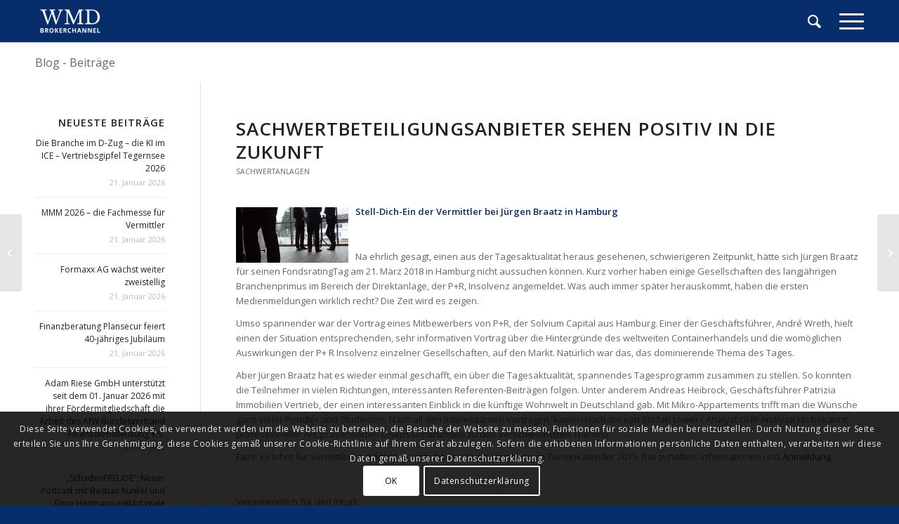

--- FILE ---
content_type: text/html; charset=UTF-8
request_url: https://www.wmd-brokerchannel.de/2018/03/26/sachwertbeteiligungsanbieter-sehen-positiv-in-die-zukunft/
body_size: 14571
content:
<!DOCTYPE html>
<html lang="de" class="html_stretched responsive av-preloader-disabled av-default-lightbox  html_header_top html_logo_left html_main_nav_header html_menu_right html_custom html_header_sticky html_header_shrinking_disabled html_mobile_menu_tablet html_header_searchicon html_content_align_left html_header_unstick_top_disabled html_header_stretch_disabled html_minimal_header html_minimal_header_shadow html_elegant-blog html_modern-blog html_burger_menu html_av-submenu-hidden html_av-submenu-display-click html_av-overlay-side html_av-overlay-side-classic html_av-submenu-noclone html_entry_id_1537 av-no-preview html_burger_menu_active ">
<head>
<meta charset="UTF-8" />
<meta name="robots" content="index, follow" />


<!-- mobile setting -->
<meta name="viewport" content="width=device-width, initial-scale=1, maximum-scale=1">

<!-- Scripts/CSS and wp_head hook -->
<title>Sachwertbeteiligungsanbieter sehen positiv in die Zukunft &#8211; WMD Brokerchannel</title>
<meta name='robots' content='max-image-preview:large' />
<link rel="alternate" type="application/rss+xml" title="WMD Brokerchannel &raquo; Feed" href="https://www.wmd-brokerchannel.de/feed/" />
<link rel="alternate" type="application/rss+xml" title="WMD Brokerchannel &raquo; Kommentar-Feed" href="https://www.wmd-brokerchannel.de/comments/feed/" />

<!-- google webfont font replacement -->

			<script type='text/javascript'>
			if(!document.cookie.match(/aviaPrivacyGoogleWebfontsDisabled/)){
				(function() {
					var f = document.createElement('link');
					
					f.type 	= 'text/css';
					f.rel 	= 'stylesheet';
					f.href 	= '//fonts.googleapis.com/css?family=Open+Sans:400,600';
					f.id 	= 'avia-google-webfont';
					
					document.getElementsByTagName('head')[0].appendChild(f);
				})();
			}
			</script>
			<script type="text/javascript">
/* <![CDATA[ */
window._wpemojiSettings = {"baseUrl":"https:\/\/s.w.org\/images\/core\/emoji\/15.0.3\/72x72\/","ext":".png","svgUrl":"https:\/\/s.w.org\/images\/core\/emoji\/15.0.3\/svg\/","svgExt":".svg","source":{"concatemoji":"https:\/\/www.wmd-brokerchannel.de\/wp-includes\/js\/wp-emoji-release.min.js?ver=6.5.7"}};
/*! This file is auto-generated */
!function(i,n){var o,s,e;function c(e){try{var t={supportTests:e,timestamp:(new Date).valueOf()};sessionStorage.setItem(o,JSON.stringify(t))}catch(e){}}function p(e,t,n){e.clearRect(0,0,e.canvas.width,e.canvas.height),e.fillText(t,0,0);var t=new Uint32Array(e.getImageData(0,0,e.canvas.width,e.canvas.height).data),r=(e.clearRect(0,0,e.canvas.width,e.canvas.height),e.fillText(n,0,0),new Uint32Array(e.getImageData(0,0,e.canvas.width,e.canvas.height).data));return t.every(function(e,t){return e===r[t]})}function u(e,t,n){switch(t){case"flag":return n(e,"\ud83c\udff3\ufe0f\u200d\u26a7\ufe0f","\ud83c\udff3\ufe0f\u200b\u26a7\ufe0f")?!1:!n(e,"\ud83c\uddfa\ud83c\uddf3","\ud83c\uddfa\u200b\ud83c\uddf3")&&!n(e,"\ud83c\udff4\udb40\udc67\udb40\udc62\udb40\udc65\udb40\udc6e\udb40\udc67\udb40\udc7f","\ud83c\udff4\u200b\udb40\udc67\u200b\udb40\udc62\u200b\udb40\udc65\u200b\udb40\udc6e\u200b\udb40\udc67\u200b\udb40\udc7f");case"emoji":return!n(e,"\ud83d\udc26\u200d\u2b1b","\ud83d\udc26\u200b\u2b1b")}return!1}function f(e,t,n){var r="undefined"!=typeof WorkerGlobalScope&&self instanceof WorkerGlobalScope?new OffscreenCanvas(300,150):i.createElement("canvas"),a=r.getContext("2d",{willReadFrequently:!0}),o=(a.textBaseline="top",a.font="600 32px Arial",{});return e.forEach(function(e){o[e]=t(a,e,n)}),o}function t(e){var t=i.createElement("script");t.src=e,t.defer=!0,i.head.appendChild(t)}"undefined"!=typeof Promise&&(o="wpEmojiSettingsSupports",s=["flag","emoji"],n.supports={everything:!0,everythingExceptFlag:!0},e=new Promise(function(e){i.addEventListener("DOMContentLoaded",e,{once:!0})}),new Promise(function(t){var n=function(){try{var e=JSON.parse(sessionStorage.getItem(o));if("object"==typeof e&&"number"==typeof e.timestamp&&(new Date).valueOf()<e.timestamp+604800&&"object"==typeof e.supportTests)return e.supportTests}catch(e){}return null}();if(!n){if("undefined"!=typeof Worker&&"undefined"!=typeof OffscreenCanvas&&"undefined"!=typeof URL&&URL.createObjectURL&&"undefined"!=typeof Blob)try{var e="postMessage("+f.toString()+"("+[JSON.stringify(s),u.toString(),p.toString()].join(",")+"));",r=new Blob([e],{type:"text/javascript"}),a=new Worker(URL.createObjectURL(r),{name:"wpTestEmojiSupports"});return void(a.onmessage=function(e){c(n=e.data),a.terminate(),t(n)})}catch(e){}c(n=f(s,u,p))}t(n)}).then(function(e){for(var t in e)n.supports[t]=e[t],n.supports.everything=n.supports.everything&&n.supports[t],"flag"!==t&&(n.supports.everythingExceptFlag=n.supports.everythingExceptFlag&&n.supports[t]);n.supports.everythingExceptFlag=n.supports.everythingExceptFlag&&!n.supports.flag,n.DOMReady=!1,n.readyCallback=function(){n.DOMReady=!0}}).then(function(){return e}).then(function(){var e;n.supports.everything||(n.readyCallback(),(e=n.source||{}).concatemoji?t(e.concatemoji):e.wpemoji&&e.twemoji&&(t(e.twemoji),t(e.wpemoji)))}))}((window,document),window._wpemojiSettings);
/* ]]> */
</script>
<style id='wp-emoji-styles-inline-css' type='text/css'>

	img.wp-smiley, img.emoji {
		display: inline !important;
		border: none !important;
		box-shadow: none !important;
		height: 1em !important;
		width: 1em !important;
		margin: 0 0.07em !important;
		vertical-align: -0.1em !important;
		background: none !important;
		padding: 0 !important;
	}
</style>
<link rel='stylesheet' id='wp-block-library-css' href='https://www.wmd-brokerchannel.de/wp-includes/css/dist/block-library/style.min.css?ver=6.5.7' type='text/css' media='all' />
<style id='classic-theme-styles-inline-css' type='text/css'>
/*! This file is auto-generated */
.wp-block-button__link{color:#fff;background-color:#32373c;border-radius:9999px;box-shadow:none;text-decoration:none;padding:calc(.667em + 2px) calc(1.333em + 2px);font-size:1.125em}.wp-block-file__button{background:#32373c;color:#fff;text-decoration:none}
</style>
<style id='global-styles-inline-css' type='text/css'>
body{--wp--preset--color--black: #000000;--wp--preset--color--cyan-bluish-gray: #abb8c3;--wp--preset--color--white: #ffffff;--wp--preset--color--pale-pink: #f78da7;--wp--preset--color--vivid-red: #cf2e2e;--wp--preset--color--luminous-vivid-orange: #ff6900;--wp--preset--color--luminous-vivid-amber: #fcb900;--wp--preset--color--light-green-cyan: #7bdcb5;--wp--preset--color--vivid-green-cyan: #00d084;--wp--preset--color--pale-cyan-blue: #8ed1fc;--wp--preset--color--vivid-cyan-blue: #0693e3;--wp--preset--color--vivid-purple: #9b51e0;--wp--preset--gradient--vivid-cyan-blue-to-vivid-purple: linear-gradient(135deg,rgba(6,147,227,1) 0%,rgb(155,81,224) 100%);--wp--preset--gradient--light-green-cyan-to-vivid-green-cyan: linear-gradient(135deg,rgb(122,220,180) 0%,rgb(0,208,130) 100%);--wp--preset--gradient--luminous-vivid-amber-to-luminous-vivid-orange: linear-gradient(135deg,rgba(252,185,0,1) 0%,rgba(255,105,0,1) 100%);--wp--preset--gradient--luminous-vivid-orange-to-vivid-red: linear-gradient(135deg,rgba(255,105,0,1) 0%,rgb(207,46,46) 100%);--wp--preset--gradient--very-light-gray-to-cyan-bluish-gray: linear-gradient(135deg,rgb(238,238,238) 0%,rgb(169,184,195) 100%);--wp--preset--gradient--cool-to-warm-spectrum: linear-gradient(135deg,rgb(74,234,220) 0%,rgb(151,120,209) 20%,rgb(207,42,186) 40%,rgb(238,44,130) 60%,rgb(251,105,98) 80%,rgb(254,248,76) 100%);--wp--preset--gradient--blush-light-purple: linear-gradient(135deg,rgb(255,206,236) 0%,rgb(152,150,240) 100%);--wp--preset--gradient--blush-bordeaux: linear-gradient(135deg,rgb(254,205,165) 0%,rgb(254,45,45) 50%,rgb(107,0,62) 100%);--wp--preset--gradient--luminous-dusk: linear-gradient(135deg,rgb(255,203,112) 0%,rgb(199,81,192) 50%,rgb(65,88,208) 100%);--wp--preset--gradient--pale-ocean: linear-gradient(135deg,rgb(255,245,203) 0%,rgb(182,227,212) 50%,rgb(51,167,181) 100%);--wp--preset--gradient--electric-grass: linear-gradient(135deg,rgb(202,248,128) 0%,rgb(113,206,126) 100%);--wp--preset--gradient--midnight: linear-gradient(135deg,rgb(2,3,129) 0%,rgb(40,116,252) 100%);--wp--preset--font-size--small: 13px;--wp--preset--font-size--medium: 20px;--wp--preset--font-size--large: 36px;--wp--preset--font-size--x-large: 42px;--wp--preset--spacing--20: 0.44rem;--wp--preset--spacing--30: 0.67rem;--wp--preset--spacing--40: 1rem;--wp--preset--spacing--50: 1.5rem;--wp--preset--spacing--60: 2.25rem;--wp--preset--spacing--70: 3.38rem;--wp--preset--spacing--80: 5.06rem;--wp--preset--shadow--natural: 6px 6px 9px rgba(0, 0, 0, 0.2);--wp--preset--shadow--deep: 12px 12px 50px rgba(0, 0, 0, 0.4);--wp--preset--shadow--sharp: 6px 6px 0px rgba(0, 0, 0, 0.2);--wp--preset--shadow--outlined: 6px 6px 0px -3px rgba(255, 255, 255, 1), 6px 6px rgba(0, 0, 0, 1);--wp--preset--shadow--crisp: 6px 6px 0px rgba(0, 0, 0, 1);}:where(.is-layout-flex){gap: 0.5em;}:where(.is-layout-grid){gap: 0.5em;}body .is-layout-flex{display: flex;}body .is-layout-flex{flex-wrap: wrap;align-items: center;}body .is-layout-flex > *{margin: 0;}body .is-layout-grid{display: grid;}body .is-layout-grid > *{margin: 0;}:where(.wp-block-columns.is-layout-flex){gap: 2em;}:where(.wp-block-columns.is-layout-grid){gap: 2em;}:where(.wp-block-post-template.is-layout-flex){gap: 1.25em;}:where(.wp-block-post-template.is-layout-grid){gap: 1.25em;}.has-black-color{color: var(--wp--preset--color--black) !important;}.has-cyan-bluish-gray-color{color: var(--wp--preset--color--cyan-bluish-gray) !important;}.has-white-color{color: var(--wp--preset--color--white) !important;}.has-pale-pink-color{color: var(--wp--preset--color--pale-pink) !important;}.has-vivid-red-color{color: var(--wp--preset--color--vivid-red) !important;}.has-luminous-vivid-orange-color{color: var(--wp--preset--color--luminous-vivid-orange) !important;}.has-luminous-vivid-amber-color{color: var(--wp--preset--color--luminous-vivid-amber) !important;}.has-light-green-cyan-color{color: var(--wp--preset--color--light-green-cyan) !important;}.has-vivid-green-cyan-color{color: var(--wp--preset--color--vivid-green-cyan) !important;}.has-pale-cyan-blue-color{color: var(--wp--preset--color--pale-cyan-blue) !important;}.has-vivid-cyan-blue-color{color: var(--wp--preset--color--vivid-cyan-blue) !important;}.has-vivid-purple-color{color: var(--wp--preset--color--vivid-purple) !important;}.has-black-background-color{background-color: var(--wp--preset--color--black) !important;}.has-cyan-bluish-gray-background-color{background-color: var(--wp--preset--color--cyan-bluish-gray) !important;}.has-white-background-color{background-color: var(--wp--preset--color--white) !important;}.has-pale-pink-background-color{background-color: var(--wp--preset--color--pale-pink) !important;}.has-vivid-red-background-color{background-color: var(--wp--preset--color--vivid-red) !important;}.has-luminous-vivid-orange-background-color{background-color: var(--wp--preset--color--luminous-vivid-orange) !important;}.has-luminous-vivid-amber-background-color{background-color: var(--wp--preset--color--luminous-vivid-amber) !important;}.has-light-green-cyan-background-color{background-color: var(--wp--preset--color--light-green-cyan) !important;}.has-vivid-green-cyan-background-color{background-color: var(--wp--preset--color--vivid-green-cyan) !important;}.has-pale-cyan-blue-background-color{background-color: var(--wp--preset--color--pale-cyan-blue) !important;}.has-vivid-cyan-blue-background-color{background-color: var(--wp--preset--color--vivid-cyan-blue) !important;}.has-vivid-purple-background-color{background-color: var(--wp--preset--color--vivid-purple) !important;}.has-black-border-color{border-color: var(--wp--preset--color--black) !important;}.has-cyan-bluish-gray-border-color{border-color: var(--wp--preset--color--cyan-bluish-gray) !important;}.has-white-border-color{border-color: var(--wp--preset--color--white) !important;}.has-pale-pink-border-color{border-color: var(--wp--preset--color--pale-pink) !important;}.has-vivid-red-border-color{border-color: var(--wp--preset--color--vivid-red) !important;}.has-luminous-vivid-orange-border-color{border-color: var(--wp--preset--color--luminous-vivid-orange) !important;}.has-luminous-vivid-amber-border-color{border-color: var(--wp--preset--color--luminous-vivid-amber) !important;}.has-light-green-cyan-border-color{border-color: var(--wp--preset--color--light-green-cyan) !important;}.has-vivid-green-cyan-border-color{border-color: var(--wp--preset--color--vivid-green-cyan) !important;}.has-pale-cyan-blue-border-color{border-color: var(--wp--preset--color--pale-cyan-blue) !important;}.has-vivid-cyan-blue-border-color{border-color: var(--wp--preset--color--vivid-cyan-blue) !important;}.has-vivid-purple-border-color{border-color: var(--wp--preset--color--vivid-purple) !important;}.has-vivid-cyan-blue-to-vivid-purple-gradient-background{background: var(--wp--preset--gradient--vivid-cyan-blue-to-vivid-purple) !important;}.has-light-green-cyan-to-vivid-green-cyan-gradient-background{background: var(--wp--preset--gradient--light-green-cyan-to-vivid-green-cyan) !important;}.has-luminous-vivid-amber-to-luminous-vivid-orange-gradient-background{background: var(--wp--preset--gradient--luminous-vivid-amber-to-luminous-vivid-orange) !important;}.has-luminous-vivid-orange-to-vivid-red-gradient-background{background: var(--wp--preset--gradient--luminous-vivid-orange-to-vivid-red) !important;}.has-very-light-gray-to-cyan-bluish-gray-gradient-background{background: var(--wp--preset--gradient--very-light-gray-to-cyan-bluish-gray) !important;}.has-cool-to-warm-spectrum-gradient-background{background: var(--wp--preset--gradient--cool-to-warm-spectrum) !important;}.has-blush-light-purple-gradient-background{background: var(--wp--preset--gradient--blush-light-purple) !important;}.has-blush-bordeaux-gradient-background{background: var(--wp--preset--gradient--blush-bordeaux) !important;}.has-luminous-dusk-gradient-background{background: var(--wp--preset--gradient--luminous-dusk) !important;}.has-pale-ocean-gradient-background{background: var(--wp--preset--gradient--pale-ocean) !important;}.has-electric-grass-gradient-background{background: var(--wp--preset--gradient--electric-grass) !important;}.has-midnight-gradient-background{background: var(--wp--preset--gradient--midnight) !important;}.has-small-font-size{font-size: var(--wp--preset--font-size--small) !important;}.has-medium-font-size{font-size: var(--wp--preset--font-size--medium) !important;}.has-large-font-size{font-size: var(--wp--preset--font-size--large) !important;}.has-x-large-font-size{font-size: var(--wp--preset--font-size--x-large) !important;}
.wp-block-navigation a:where(:not(.wp-element-button)){color: inherit;}
:where(.wp-block-post-template.is-layout-flex){gap: 1.25em;}:where(.wp-block-post-template.is-layout-grid){gap: 1.25em;}
:where(.wp-block-columns.is-layout-flex){gap: 2em;}:where(.wp-block-columns.is-layout-grid){gap: 2em;}
.wp-block-pullquote{font-size: 1.5em;line-height: 1.6;}
</style>
<link rel='stylesheet' id='rapidmail-widget-css-css' href='https://usercontent.one/wp/www.wmd-brokerchannel.de/wp-content/plugins/rapidmail-newsletter-software/css/widget.css?ver=6.5.7&media=1669656448' type='text/css' media='all' />
<link rel='stylesheet' id='avia-merged-styles-css' href='https://usercontent.one/wp/www.wmd-brokerchannel.de/wp-content/uploads/dynamic_avia/avia-merged-styles-661edd82bcfed7328c866d48e1673145.css?media=1669656448' type='text/css' media='all' />
<script type="text/javascript" src="https://www.wmd-brokerchannel.de/wp-includes/js/jquery/jquery.min.js?ver=3.7.1" id="jquery-core-js"></script>
<script type="text/javascript" src="https://www.wmd-brokerchannel.de/wp-includes/js/jquery/jquery-migrate.min.js?ver=3.4.1" id="jquery-migrate-js"></script>
<script type="text/javascript" id="rapidmail-widget-js-js-extra">
/* <![CDATA[ */
var rmwidget = {"msg_an_error_occurred":"Es ist ein Fehler aufgetreten","msg_subscribe_success":"Vielen Dank f\u00fcr Ihre Anmeldung!","spinner_uri":"https:\/\/www.wmd-brokerchannel.de\/wp-includes\/images\/wpspin_light.gif"};
/* ]]> */
</script>
<script type="text/javascript" src="https://usercontent.one/wp/www.wmd-brokerchannel.de/wp-content/plugins/rapidmail-newsletter-software/js/widget.js?ver=6.5.7&media=1669656448" id="rapidmail-widget-js-js"></script>
<link rel="https://api.w.org/" href="https://www.wmd-brokerchannel.de/wp-json/" /><link rel="alternate" type="application/json" href="https://www.wmd-brokerchannel.de/wp-json/wp/v2/posts/1537" /><link rel="EditURI" type="application/rsd+xml" title="RSD" href="https://www.wmd-brokerchannel.de/xmlrpc.php?rsd" />
<meta name="generator" content="WordPress 6.5.7" />
<link rel="canonical" href="https://www.wmd-brokerchannel.de/2018/03/26/sachwertbeteiligungsanbieter-sehen-positiv-in-die-zukunft/" />
<link rel='shortlink' href='https://www.wmd-brokerchannel.de/?p=1537' />
<link rel="alternate" type="application/json+oembed" href="https://www.wmd-brokerchannel.de/wp-json/oembed/1.0/embed?url=https%3A%2F%2Fwww.wmd-brokerchannel.de%2F2018%2F03%2F26%2Fsachwertbeteiligungsanbieter-sehen-positiv-in-die-zukunft%2F" />
<link rel="alternate" type="text/xml+oembed" href="https://www.wmd-brokerchannel.de/wp-json/oembed/1.0/embed?url=https%3A%2F%2Fwww.wmd-brokerchannel.de%2F2018%2F03%2F26%2Fsachwertbeteiligungsanbieter-sehen-positiv-in-die-zukunft%2F&#038;format=xml" />
<style>[class*=" icon-oc-"],[class^=icon-oc-]{speak:none;font-style:normal;font-weight:400;font-variant:normal;text-transform:none;line-height:1;-webkit-font-smoothing:antialiased;-moz-osx-font-smoothing:grayscale}.icon-oc-one-com-white-32px-fill:before{content:"901"}.icon-oc-one-com:before{content:"900"}#one-com-icon,.toplevel_page_onecom-wp .wp-menu-image{speak:none;display:flex;align-items:center;justify-content:center;text-transform:none;line-height:1;-webkit-font-smoothing:antialiased;-moz-osx-font-smoothing:grayscale}.onecom-wp-admin-bar-item>a,.toplevel_page_onecom-wp>.wp-menu-name{font-size:16px;font-weight:400;line-height:1}.toplevel_page_onecom-wp>.wp-menu-name img{width:69px;height:9px;}.wp-submenu-wrap.wp-submenu>.wp-submenu-head>img{width:88px;height:auto}.onecom-wp-admin-bar-item>a img{height:7px!important}.onecom-wp-admin-bar-item>a img,.toplevel_page_onecom-wp>.wp-menu-name img{opacity:.8}.onecom-wp-admin-bar-item.hover>a img,.toplevel_page_onecom-wp.wp-has-current-submenu>.wp-menu-name img,li.opensub>a.toplevel_page_onecom-wp>.wp-menu-name img{opacity:1}#one-com-icon:before,.onecom-wp-admin-bar-item>a:before,.toplevel_page_onecom-wp>.wp-menu-image:before{content:'';position:static!important;background-color:rgba(240,245,250,.4);border-radius:102px;width:18px;height:18px;padding:0!important}.onecom-wp-admin-bar-item>a:before{width:14px;height:14px}.onecom-wp-admin-bar-item.hover>a:before,.toplevel_page_onecom-wp.opensub>a>.wp-menu-image:before,.toplevel_page_onecom-wp.wp-has-current-submenu>.wp-menu-image:before{background-color:#76b82a}.onecom-wp-admin-bar-item>a{display:inline-flex!important;align-items:center;justify-content:center}#one-com-logo-wrapper{font-size:4em}#one-com-icon{vertical-align:middle}.imagify-welcome{display:none !important;}</style><!-- Analytics by WP Statistics v14.6.4 - https://wp-statistics.com/ -->
<link rel="profile" href="http://gmpg.org/xfn/11" />
<link rel="alternate" type="application/rss+xml" title="WMD Brokerchannel RSS2 Feed" href="https://www.wmd-brokerchannel.de/feed/" />
<link rel="pingback" href="https://www.wmd-brokerchannel.de/xmlrpc.php" />

<style type='text/css' media='screen'>
 #top #header_main > .container, #top #header_main > .container .main_menu  .av-main-nav > li > a, #top #header_main #menu-item-shop .cart_dropdown_link{ height:60px; line-height: 60px; }
 .html_top_nav_header .av-logo-container{ height:60px;  }
 .html_header_top.html_header_sticky #top #wrap_all #main{ padding-top:60px; } 
</style>
<!--[if lt IE 9]><script src="https://usercontent.one/wp/www.wmd-brokerchannel.de/wp-content/themes/enfold/js/html5shiv.js?media=1669656448"></script><![endif]-->
<link rel="icon" href="https://usercontent.one/wp/www.wmd-brokerchannel.de/wp-content/uploads/2018/08/WMD-logo-favicon-V.2-300x300.png?media=1669656448" type="image/png">

<!-- To speed up the rendering and to display the site as fast as possible to the user we include some styles and scripts for above the fold content inline -->
<script type="text/javascript">'use strict';var avia_is_mobile=!1;if(/Android|webOS|iPhone|iPad|iPod|BlackBerry|IEMobile|Opera Mini/i.test(navigator.userAgent)&&'ontouchstart' in document.documentElement){avia_is_mobile=!0;document.documentElement.className+=' avia_mobile '}
else{document.documentElement.className+=' avia_desktop '};document.documentElement.className+=' js_active ';(function(){var e=['-webkit-','-moz-','-ms-',''],n='';for(var t in e){if(e[t]+'transform' in document.documentElement.style){document.documentElement.className+=' avia_transform ';n=e[t]+'transform'};if(e[t]+'perspective' in document.documentElement.style)document.documentElement.className+=' avia_transform3d '};if(typeof document.getElementsByClassName=='function'&&typeof document.documentElement.getBoundingClientRect=='function'&&avia_is_mobile==!1){if(n&&window.innerHeight>0){setTimeout(function(){var e=0,o={},a=0,t=document.getElementsByClassName('av-parallax'),i=window.pageYOffset||document.documentElement.scrollTop;for(e=0;e<t.length;e++){t[e].style.top='0px';o=t[e].getBoundingClientRect();a=Math.ceil((window.innerHeight+i-o.top)*0.3);t[e].style[n]='translate(0px, '+a+'px)';t[e].style.top='auto';t[e].className+=' enabled-parallax '}},50)}}})();</script><style type='text/css'>
@font-face {font-family: 'entypo-fontello'; font-weight: normal; font-style: normal;
src: url('https://usercontent.one/wp/www.wmd-brokerchannel.de/wp-content/themes/enfold/config-templatebuilder/avia-template-builder/assets/fonts/entypo-fontello.eot?media=1669656448');
src: url('https://usercontent.one/wp/www.wmd-brokerchannel.de/wp-content/themes/enfold/config-templatebuilder/avia-template-builder/assets/fonts/entypo-fontello.eot?media=1669656448?#iefix') format('embedded-opentype'), 
url('https://usercontent.one/wp/www.wmd-brokerchannel.de/wp-content/themes/enfold/config-templatebuilder/avia-template-builder/assets/fonts/entypo-fontello.woff?media=1669656448') format('woff'), 
url('https://usercontent.one/wp/www.wmd-brokerchannel.de/wp-content/themes/enfold/config-templatebuilder/avia-template-builder/assets/fonts/entypo-fontello.ttf?media=1669656448') format('truetype'), 
url('https://usercontent.one/wp/www.wmd-brokerchannel.de/wp-content/themes/enfold/config-templatebuilder/avia-template-builder/assets/fonts/entypo-fontello.svg?media=1669656448#entypo-fontello') format('svg');
} #top .avia-font-entypo-fontello, body .avia-font-entypo-fontello, html body [data-av_iconfont='entypo-fontello']:before{ font-family: 'entypo-fontello'; }
</style>

<!--
Debugging Info for Theme support: 

Theme: Enfold
Version: 4.4.1
Installed: enfold
AviaFramework Version: 4.7
AviaBuilder Version: 0.9.5
aviaElementManager Version: 1.0.1
ML:4294967296-PU:12-PLA:8
WP:6.5.7
Compress: CSS:all theme files - JS:all theme files
Updates: enabled
PLAu:8
-->
</head>




<body id="top" class="post-template-default single single-post postid-1537 single-format-standard  rtl_columns stretched open_sans" itemscope="itemscope" itemtype="https://schema.org/WebPage" >

	
	<div id='wrap_all'>

	
<header id='header' class='all_colors header_color dark_bg_color  av_header_top av_logo_left av_main_nav_header av_menu_right av_custom av_header_sticky av_header_shrinking_disabled av_header_stretch_disabled av_mobile_menu_tablet av_header_searchicon av_header_unstick_top_disabled av_minimal_header av_minimal_header_shadow av_bottom_nav_disabled  av_header_border_disabled'  role="banner" itemscope="itemscope" itemtype="https://schema.org/WPHeader" >

		<div  id='header_main' class='container_wrap container_wrap_logo'>
	
        <div class='container av-logo-container'><div class='inner-container'><span class='logo'><a href='https://www.wmd-brokerchannel.de/'><img height='100' width='300' src='https://usercontent.one/wp/www.wmd-brokerchannel.de/wp-content/uploads/2018/08/WMD-logo-white-V.2-300x180.png?media=1669656448' alt='WMD Brokerchannel' /></a></span><nav class='main_menu' data-selectname='Seite auswählen'  role="navigation" itemscope="itemscope" itemtype="https://schema.org/SiteNavigationElement" ><div class='avia-menu fallback_menu av-main-nav-wrap'><ul id='avia-menu' class='menu avia_mega av-main-nav'><li class='menu-item'><a href='https://www.wmd-brokerchannel.de'>Startseite</a></li><li class="page_item menu-item page-item-31"><a href="https://www.wmd-brokerchannel.de/vertrieb/">Vertrieb</a></li>
<li class="page_item menu-item page-item-99"><a href="https://www.wmd-brokerchannel.de/versicherung/">Versicherung</a></li>
<li class="page_item menu-item page-item-101"><a href="https://www.wmd-brokerchannel.de/bankanlagen/">Banking</a></li>
<li class="page_item menu-item page-item-108"><a href="https://www.wmd-brokerchannel.de/sachwertanlagen/">Sachwertanlagen</a></li>
<li class="page_item menu-item page-item-110"><a href="https://www.wmd-brokerchannel.de/investmentfonds/">Investmentfonds</a></li>
<li class="page_item menu-item page-item-112"><a href="https://www.wmd-brokerchannel.de/immobilien/">Immobilien</a></li>
<li class="page_item menu-item page-item-114"><a href="https://www.wmd-brokerchannel.de/finanzierung/">Finanzierung</a></li>
<li class="page_item menu-item page-item-116"><a href="https://www.wmd-brokerchannel.de/termine/">Termine</a></li>
<li class="page_item menu-item page-item-118"><a href="https://www.wmd-brokerchannel.de/bildung/">Bildung</a></li>
<li class="page_item menu-item page-item-120"><a href="https://www.wmd-brokerchannel.de/steuern/">Recht/Steuern</a></li>
<li class="page_item menu-item page-item-122"><a href="https://www.wmd-brokerchannel.de/videos/">Videos</a></li>
<li class="page_item menu-item page-item-200"><a href="https://www.wmd-brokerchannel.de/datenschutzerklaerung/">Datenschutzerklärung</a></li>
<li class="page_item menu-item page-item-3806"><a href="https://www.wmd-brokerchannel.de/ueber-uns/">Über uns</a></li>
<li class="page_item menu-item page-item-479"><a href="https://www.wmd-brokerchannel.de/newsletter/">Newsletter</a></li>
<li class="page_item menu-item page-item-3812"><a href="https://www.wmd-brokerchannel.de/bitcoin-blockchain/">Digital Assets</a></li>
<li id="menu-item-search" class="noMobile menu-item menu-item-search-dropdown menu-item-avia-special">
							<a href="?s=" data-avia-search-tooltip="

&lt;form action=&quot;https://www.wmd-brokerchannel.de/&quot; id=&quot;searchform&quot; method=&quot;get&quot; class=&quot;&quot;&gt;
	&lt;div&gt;
		&lt;input type=&quot;submit&quot; value=&quot;&quot; id=&quot;searchsubmit&quot; class=&quot;button avia-font-entypo-fontello&quot; /&gt;
		&lt;input type=&quot;text&quot; id=&quot;s&quot; name=&quot;s&quot; value=&quot;&quot; placeholder='Suche' /&gt;
			&lt;/div&gt;
&lt;/form&gt;" aria-hidden='true' data-av_icon='' data-av_iconfont='entypo-fontello'><span class="avia_hidden_link_text">Suche</span></a>
	        		   </li><li class="av-burger-menu-main menu-item-avia-special ">
	        			<a href="#">
							<span class="av-hamburger av-hamburger--spin av-js-hamburger">
					        <span class="av-hamburger-box">
						          <span class="av-hamburger-inner"></span>
						          <strong>Menü</strong>
					        </span>
							</span>
						</a>
	        		   </li></ul></div></nav></div> </div> 
		<!-- end container_wrap-->
		</div>
		
		<div class='header_bg'></div>

<!-- end header -->
</header>
		
	<div id='main' class='all_colors' data-scroll-offset='60'>

	<div class='stretch_full container_wrap alternate_color light_bg_color title_container'><div class='container'><strong class='main-title entry-title'><a href='https://www.wmd-brokerchannel.de/' rel='bookmark' title='Permanenter Link zu: Blog - Beiträge'  itemprop="headline" >Blog - Beiträge</a></strong></div></div>
		<div class='container_wrap container_wrap_first main_color sidebar_left'>

			<div class='container template-blog template-single-blog '>

				<main class='content units av-content-small  av-blog-meta-author-disabled av-blog-meta-comments-disabled av-blog-meta-html-info-disabled av-blog-meta-tag-disabled'  role="main" itemscope="itemscope" itemtype="https://schema.org/Blog" >

                    <article class='post-entry post-entry-type-standard post-entry-1537 post-loop-1 post-parity-odd post-entry-last single-big  post-1537 post type-post status-publish format-standard hentry category-sachwertanlagen'  itemscope="itemscope" itemtype="https://schema.org/BlogPosting" itemprop="blogPost" ><div class='blog-meta'></div><div class='entry-content-wrapper clearfix standard-content'><header class="entry-content-header"><div class="av-heading-wrapper"><h1 class='post-title entry-title'  itemprop="headline" >	<a href='https://www.wmd-brokerchannel.de/2018/03/26/sachwertbeteiligungsanbieter-sehen-positiv-in-die-zukunft/' rel='bookmark' title='Permanenter Link zu: Sachwertbeteiligungsanbieter sehen positiv in die Zukunft'>Sachwertbeteiligungsanbieter sehen positiv in die Zukunft			<span class='post-format-icon minor-meta'></span>	</a></h1><span class="blog-categories minor-meta"><a href="https://www.wmd-brokerchannel.de/category/sachwertanlagen/" rel="tag">Sachwertanlagen</a> </span></div></header><span class="av-vertical-delimiter"></span><div class="entry-content"  itemprop="text" ><div class="page" title="Page 1">
<div class="section">
<div class="layoutArea">
<div class="column">
<p><strong><img decoding="async" class="size-full wp-image-3174 alignleft" src="https://usercontent.one/wp/www.wmd-brokerchannel.de/wp-content/uploads/2018/09/besprechung_m_160.jpg?media=1669656448" alt="" width="160" height="79" />Stell­-Dich-­Ein der Vermittler bei Jürgen Braatz in Hamburg</strong></p>
<p>&nbsp;</p>
<p>Na ehrlich gesagt, einen aus der Tagesaktualität heraus gesehenen, schwierigeren Zeitpunkt, hätte sich Jürgen Braatz für seinen Fondsrating­Tag am 21. März 2018 in Hamburg nicht aussuchen können. Kurz vorher haben einige Gesellschaften des langjährigen Branchenprimus im Bereich der Direktanlage, der P+R, Insolvenz angemeldet. Was auch immer später herauskommt,­ haben die ersten Medienmeldungen wirklich recht? Die Zeit wird es zeigen.</p>
<p>Umso spannender war der Vortrag eines Mitbewerbers von P+R, der Solvium Capital aus Hamburg. Einer der Geschäftsführer, André Wreth, hielt einen der Situation entsprechenden, sehr informativen Vortrag über die Hintergründe des weltweiten Containerhandels und die womöglichen Auswirkungen der P+ R Insolvenz einzelner Gesellschaften, auf den Markt. Natürlich war das, das dominierende Thema des Tages.</p>
<p>Aber Jürgen Braatz hat es wieder einmal geschafft, ein über die Tagesaktualität, spannendes Tagesprogramm zusammen zu stellen. So konnten die Teilnehmer in vielen Richtungen, interessanten Referenten-­Beiträgen folgen. Unter anderem Andreas Heibrock, Geschäftsführer Patrizia Immobilien Vertrieb, der einen interessanten Einblick in die künftige Wohnwelt in Deutschland gab. Mit Mikro-­Appartements trifft man die Wünsche ganz vieler Pendler und Studenten. Nach all den interessanten Vorträgen, kamen noch die von Stefan Löwer ( Analyst GUB­ Analyse ) in bekannt, professioneller Art, präsentierten Diskussionsrunden zu den verschiedensten Themen.</p>
<p>Fazit: Es lohnt für Vermittler und Anbieter, sich diesen Tag in Hamburg, im Terminkalender 2019, frei zuhalten. Informationen und <a href="http://fondsratingtag.de/">Anmeldung.</a></p>
<div class="page" title="Page 1">
<div class="section">
<div class="layoutArea">
<div class="column">
<p>&nbsp;</p>
<p>Verantwortlich für den Inhalt:</p>
<p>wmd-­brokerchannel.de, Athribis GmbH, Beethovenplatz 2, D­-80336 München Tel.: 0174 3983901, <a href="http://www.wmd­-brokerchannel.de">www.wmd­-brokerchannel.de</a></p>
</div>
</div>
</div>
</div>
</div>
</div>
</div>
</div>
</div><span class='post-meta-infos'><time class='date-container minor-meta updated' >26. März 2018</time><span class='text-sep text-sep-date'>/</span><span class="blog-author minor-meta">von <span class="entry-author-link" ><span class="vcard author"><span class="fn"><a href="https://www.wmd-brokerchannel.de/author/wmd/" title="Beiträge von WMD" rel="author">WMD</a></span></span></span></span></span><footer class="entry-footer"><div class='av-share-box'><h5 class='av-share-link-description'>Eintrag teilen</h5><ul class='av-share-box-list noLightbox'><li class='av-share-link av-social-link-linkedin' ><a target='_blank' href='http://linkedin.com/shareArticle?mini=true&amp;title=Sachwertbeteiligungsanbieter%20sehen%20positiv%20in%20die%20Zukunft&amp;url=https://www.wmd-brokerchannel.de/2018/03/26/sachwertbeteiligungsanbieter-sehen-positiv-in-die-zukunft/' aria-hidden='true' data-av_icon='' data-av_iconfont='entypo-fontello' title='' data-avia-related-tooltip='Teilen auf Linkedin'><span class='avia_hidden_link_text'>Teilen auf Linkedin</span></a></li><li class='av-share-link av-social-link-mail' ><a  href='mailto:?subject=Sachwertbeteiligungsanbieter%20sehen%20positiv%20in%20die%20Zukunft&amp;body=https://www.wmd-brokerchannel.de/2018/03/26/sachwertbeteiligungsanbieter-sehen-positiv-in-die-zukunft/' aria-hidden='true' data-av_icon='' data-av_iconfont='entypo-fontello' title='' data-avia-related-tooltip='Per E-Mail teilen'><span class='avia_hidden_link_text'>Per E-Mail teilen</span></a></li></ul></div></footer><div class='post_delimiter'></div></div><div class='post_author_timeline'></div><span class='hidden'>
			<span class='av-structured-data'  itemprop="ImageObject" itemscope="itemscope" itemtype="https://schema.org/ImageObject"  itemprop='image'>
					   <span itemprop='url' >https://usercontent.one/wp/www.wmd-brokerchannel.de/wp-content/uploads/2018/08/WMD-logo-white-V.2-300x180.png?media=1669656448</span>
					   <span itemprop='height' >0</span>
					   <span itemprop='width' >0</span>
				  </span><span class='av-structured-data'  itemprop="publisher" itemtype="https://schema.org/Organization" itemscope="itemscope" >
				<span itemprop='name'>WMD</span>
				<span itemprop='logo' itemscope itemtype='http://schema.org/ImageObject'>
				   <span itemprop='url'>https://usercontent.one/wp/www.wmd-brokerchannel.de/wp-content/uploads/2018/08/WMD-logo-white-V.2-300x180.png?media=1669656448</span>
				 </span>
			  </span><span class='av-structured-data'  itemprop="author" itemscope="itemscope" itemtype="https://schema.org/Person" ><span itemprop='name'>WMD</span></span><span class='av-structured-data'  itemprop="datePublished" datetime="2018-03-26T14:07:53+02:00" >2018-03-26 14:07:53</span><span class='av-structured-data'  itemprop="dateModified" itemtype="https://schema.org/dateModified" >2018-09-07 17:22:23</span><span class='av-structured-data'  itemprop="mainEntityOfPage" itemtype="https://schema.org/mainEntityOfPage" ><span itemprop='name'>Sachwertbeteiligungsanbieter sehen positiv in die Zukunft</span></span></span></article><div class='single-big'></div>


	        	
	        	
<div class='comment-entry post-entry'>


</div>
				<!--end content-->
				</main>

				<aside class='sidebar sidebar_left  alpha units'  role="complementary" itemscope="itemscope" itemtype="https://schema.org/WPSideBar" ><div class='inner_sidebar extralight-border'><section id="rpwe_widget-2" class="widget clearfix rpwe_widget recent-posts-extended"><h3 class="widgettitle">Neueste Beiträge</h3><div  class="rpwe-block"><ul class="rpwe-ul"><li class="rpwe-li rpwe-clearfix"><h3 class="rpwe-title"><a href="https://www.wmd-brokerchannel.de/2026/01/21/die-branche-im-d-zug-die-ki-im-ice-vertriebsgipfel-tegernsee-2026/" target="_self">Die Branche im D-Zug &#8211; die KI im ICE &#8211; Vertriebsgipfel Tegernsee 2026</a></h3><time class="rpwe-time published" datetime="2026-01-21T17:01:01+01:00">21. Januar 2026</time></li><li class="rpwe-li rpwe-clearfix"><h3 class="rpwe-title"><a href="https://www.wmd-brokerchannel.de/2026/01/21/mmm-2026-die-fachmesse-fuer-vermittler/" target="_self">MMM 2026 – die Fachmesse für Vermittler</a></h3><time class="rpwe-time published" datetime="2026-01-21T16:54:38+01:00">21. Januar 2026</time></li><li class="rpwe-li rpwe-clearfix"><h3 class="rpwe-title"><a href="https://www.wmd-brokerchannel.de/2026/01/21/formaxx-ag-waechst-weiter-zweistellig/" target="_self">Formaxx AG wächst weiter zweistellig</a></h3><time class="rpwe-time published" datetime="2026-01-21T16:50:50+01:00">21. Januar 2026</time></li><li class="rpwe-li rpwe-clearfix"><h3 class="rpwe-title"><a href="https://www.wmd-brokerchannel.de/2026/01/21/finanzberatung-plansecur-feiert-40-jaehriges-jubilaeum/" target="_self">Finanzberatung Plansecur feiert 40-jähriges Jubiläum</a></h3><time class="rpwe-time published" datetime="2026-01-21T16:49:16+01:00">21. Januar 2026</time></li><li class="rpwe-li rpwe-clearfix"><h3 class="rpwe-title"><a href="https://www.wmd-brokerchannel.de/2026/01/21/adam-riese-gmbh-unterstuetzt-seit-dem-01-januar-2026-mit-ihrer-foerdermitgliedschaft-die-arbeit-des-afw-bundesverband-finanzdienstleistung-e-v/" target="_self">Adam Riese GmbH unterstützt seit dem 01. Januar 2026 mit ihrer Fördermitgliedschaft die Arbeit des AfW Bundesverband Finanzdienstleistung e.V.</a></h3><time class="rpwe-time published" datetime="2026-01-21T16:47:20+01:00">21. Januar 2026</time></li><li class="rpwe-li rpwe-clearfix"><h3 class="rpwe-title"><a href="https://www.wmd-brokerchannel.de/2026/01/21/schadenfreude-neuer-podcast-mit-bastian-kunkel-und-timo-heitmann-erklaert-reale-schadenfaelle/" target="_self">„SchadenFREUDE”: Neuer Podcast mit Bastian Kunkel und Timo Heitmann erklärt reale Schadenfälle</a></h3><time class="rpwe-time published" datetime="2026-01-21T16:45:24+01:00">21. Januar 2026</time></li><li class="rpwe-li rpwe-clearfix"><h3 class="rpwe-title"><a href="https://www.wmd-brokerchannel.de/2026/01/21/frueher-schutz-volle-leistung-zurich-launcht-neue-berufsunfaehigkeitsversicherung-fuer-schueler-azubis-studierende-und-berufseinsteiger/" target="_self">Früher Schutz, volle Leistung: Zurich launcht neue Berufsunfähigkeitsversicherung für Schüler, Azubis, Studierende und Berufseinsteiger</a></h3><time class="rpwe-time published" datetime="2026-01-21T16:42:42+01:00">21. Januar 2026</time></li><li class="rpwe-li rpwe-clearfix"><h3 class="rpwe-title"><a href="https://www.wmd-brokerchannel.de/2026/01/21/kfz-versicherungsmarkt-rund-17-mio-vertraege-wurden-im-jahresendgeschaeft-gewechselt/" target="_self">Kfz-Versicherungsmarkt: Rund 1,7 Mio. Verträge wurden im Jahresendgeschäft gewechselt</a></h3><time class="rpwe-time published" datetime="2026-01-21T16:39:55+01:00">21. Januar 2026</time></li><li class="rpwe-li rpwe-clearfix"><h3 class="rpwe-title"><a href="https://www.wmd-brokerchannel.de/2026/01/21/insurlab-germany-schaerft-fokus-auf-ki-skalierung-venture-clienting-und-den-blick-auf-die-zukunft/" target="_self">InsurLab Germany schärft Fokus auf KI-Skalierung, Venture Clienting und den Blick auf die Zukunft</a></h3><time class="rpwe-time published" datetime="2026-01-21T16:37:58+01:00">21. Januar 2026</time></li><li class="rpwe-li rpwe-clearfix"><h3 class="rpwe-title"><a href="https://www.wmd-brokerchannel.de/2026/01/21/berufsunfaehigkeitsvorsorge-bis-ende-maerz-von-attraktiven-beitraegen-profitieren/" target="_self">Berufsunfähigkeitsvorsorge: Bis Ende März von attraktiven Beiträgen profitieren</a></h3><time class="rpwe-time published" datetime="2026-01-21T16:35:53+01:00">21. Januar 2026</time></li><li class="rpwe-li rpwe-clearfix"><h3 class="rpwe-title"><a href="https://www.wmd-brokerchannel.de/2026/01/21/bayerninvest-legt-innovativen-aktienfonds-mit-dualer-anlagestrategie-fuer-megatrend-europaeische-infrastruktur-auf/" target="_self">BayernInvest legt innovativen Aktienfonds mit dualer Anlagestrategie für Megatrend europäische Infrastruktur auf</a></h3><time class="rpwe-time published" datetime="2026-01-21T16:33:11+01:00">21. Januar 2026</time></li><li class="rpwe-li rpwe-clearfix"><h3 class="rpwe-title"><a href="https://www.wmd-brokerchannel.de/2026/01/21/bitcoin-und-der-kampf-um-die-marke-von-100-000-dollar/" target="_self">Bitcoin und der Kampf um die Marke von 100.000 Dollar</a></h3><time class="rpwe-time published" datetime="2026-01-21T16:30:31+01:00">21. Januar 2026</time></li><li class="rpwe-li rpwe-clearfix"><h3 class="rpwe-title"><a href="https://www.wmd-brokerchannel.de/2026/01/21/verantwortungsbewusstes-investieren-in-zeiten-strategischer-autonomie-und-resilienz/" target="_self">Verantwortungsbewusstes Investieren in Zeiten strategischer Autonomie und Resilienz</a></h3><time class="rpwe-time published" datetime="2026-01-21T16:27:42+01:00">21. Januar 2026</time></li><li class="rpwe-li rpwe-clearfix"><h3 class="rpwe-title"><a href="https://www.wmd-brokerchannel.de/2026/01/21/trumps-zoll-drohung-wegen-groenland-folgen-fuer-investoren/" target="_self">Trumps Zoll-Drohung wegen Grönland: Folgen für Investoren </a></h3><time class="rpwe-time published" datetime="2026-01-21T16:24:32+01:00">21. Januar 2026</time></li><li class="rpwe-li rpwe-clearfix"><h3 class="rpwe-title"><a href="https://www.wmd-brokerchannel.de/2026/01/21/mischfonds-sicherheit-flexibilitaet-und-rendite/" target="_self">Mischfonds: Sicherheit, Flexibilität und Rendite</a></h3><time class="rpwe-time published" datetime="2026-01-21T16:22:41+01:00">21. Januar 2026</time></li><li class="rpwe-li rpwe-clearfix"><h3 class="rpwe-title"><a href="https://www.wmd-brokerchannel.de/2026/01/21/solvium-steigert-platzierung-auf-112-millionen-euro/" target="_self">Solvium steigert Platzierung auf 112 Millionen Euro</a></h3><time class="rpwe-time published" datetime="2026-01-21T16:20:11+01:00">21. Januar 2026</time></li><li class="rpwe-li rpwe-clearfix"><h3 class="rpwe-title"><a href="https://www.wmd-brokerchannel.de/2026/01/21/zweitmarkthandel-im-dezember-ohne-ueberraschungen-fondsboerse-zieht-positive-jahresbilanz/" target="_self">Zweitmarkthandel im Dezember ohne Überraschungen &#8211; Fondsbörse zieht positive Jahresbilanz</a></h3><time class="rpwe-time published" datetime="2026-01-21T16:18:27+01:00">21. Januar 2026</time></li><li class="rpwe-li rpwe-clearfix"><h3 class="rpwe-title"><a href="https://www.wmd-brokerchannel.de/2026/01/21/deutsche-finance-group-klarstellung-im-zusammenhang-mit-us-immobilieninvestments-der-bayerischen-versorgungskammer/" target="_self">DEUTSCHE FINANCE GROUP: Klarstellung im Zusammenhang mit US-Immobilieninvestments der Bayerischen Versorgungskammer </a></h3><time class="rpwe-time published" datetime="2026-01-21T16:16:24+01:00">21. Januar 2026</time></li><li class="rpwe-li rpwe-clearfix"><h3 class="rpwe-title"><a href="https://www.wmd-brokerchannel.de/2026/01/21/hep-global-gmbh-erweitert-geschaeftsfuehrung-martin-vogt-uebernimmt-neue-rolle-als-cpo/" target="_self">hep global GmbH erweitert Geschäftsführung: Martin Vogt übernimmt neue Rolle als CPO</a></h3><time class="rpwe-time published" datetime="2026-01-21T16:13:37+01:00">21. Januar 2026</time></li><li class="rpwe-li rpwe-clearfix"><h3 class="rpwe-title"><a href="https://www.wmd-brokerchannel.de/2026/01/21/felix-simmer-verstaerkt-bvt-vertrieb/" target="_self">Felix Simmer verstärkt BVT Vertrieb</a></h3><time class="rpwe-time published" datetime="2026-01-21T16:11:15+01:00">21. Januar 2026</time></li></ul></div><!-- Generated by http://wordpress.org/plugins/recent-posts-widget-extended/ --><span class="seperator extralight-border"></span></section><section id="nav_menu-2" class="widget clearfix widget_nav_menu"><div class="menu-navigation-container"><ul id="menu-navigation" class="menu"><li id="menu-item-2481" class="menu-item menu-item-type-post_type menu-item-object-page menu-item-home menu-item-2481"><a href="https://www.wmd-brokerchannel.de/">Startseite</a></li>
<li id="menu-item-2492" class="menu-item menu-item-type-post_type menu-item-object-page menu-item-2492"><a href="https://www.wmd-brokerchannel.de/versicherung/">Versicherung</a></li>
<li id="menu-item-2490" class="menu-item menu-item-type-post_type menu-item-object-page menu-item-2490"><a href="https://www.wmd-brokerchannel.de/sachwertanlagen/">Sachwertanlagen</a></li>
<li id="menu-item-2493" class="menu-item menu-item-type-post_type menu-item-object-page menu-item-2493"><a href="https://www.wmd-brokerchannel.de/vertrieb/">Vertrieb</a></li>
<li id="menu-item-2489" class="menu-item menu-item-type-post_type menu-item-object-page menu-item-2489"><a href="https://www.wmd-brokerchannel.de/investmentfonds/">Investmentfonds</a></li>
<li id="menu-item-3830" class="menu-item menu-item-type-post_type menu-item-object-page menu-item-3830"><a href="https://www.wmd-brokerchannel.de/bitcoin-blockchain/">Digital Assets</a></li>
<li id="menu-item-2491" class="menu-item menu-item-type-post_type menu-item-object-page menu-item-2491"><a href="https://www.wmd-brokerchannel.de/bankanlagen/">Banking</a></li>
<li id="menu-item-2487" class="menu-item menu-item-type-post_type menu-item-object-page menu-item-2487"><a href="https://www.wmd-brokerchannel.de/finanzierung/">Finanzierung</a></li>
<li id="menu-item-2488" class="menu-item menu-item-type-post_type menu-item-object-page menu-item-2488"><a href="https://www.wmd-brokerchannel.de/immobilien/">Immobilien</a></li>
<li id="menu-item-2483" class="menu-item menu-item-type-post_type menu-item-object-page menu-item-2483"><a href="https://www.wmd-brokerchannel.de/steuern/">Recht/Steuern</a></li>
<li id="menu-item-2485" class="menu-item menu-item-type-post_type menu-item-object-page menu-item-2485"><a href="https://www.wmd-brokerchannel.de/bildung/">Bildung</a></li>
<li id="menu-item-2486" class="menu-item menu-item-type-post_type menu-item-object-page menu-item-2486"><a href="https://www.wmd-brokerchannel.de/termine/">Termine</a></li>
<li id="menu-item-2482" class="menu-item menu-item-type-post_type menu-item-object-page menu-item-2482"><a href="https://www.wmd-brokerchannel.de/videos/">Videos</a></li>
<li id="menu-item-2484" class="menu-item menu-item-type-post_type menu-item-object-page menu-item-2484"><a href="https://www.wmd-brokerchannel.de/newsletter/">Newsletter</a></li>
<li id="menu-item-3829" class="menu-item menu-item-type-post_type menu-item-object-page menu-item-3829"><a href="https://www.wmd-brokerchannel.de/ueber-uns/">Über uns</a></li>
</ul></div><span class="seperator extralight-border"></span></section></div></aside>

			</div><!--end container-->

		</div><!-- close default .container_wrap element -->


		


			

			
				<footer class='container_wrap socket_color' id='socket'  role="contentinfo" itemscope="itemscope" itemtype="https://schema.org/WPFooter" >
                    <div class='container'>

                        <span class='copyright'><a href="https://www.wmd-brokerchannel.de/datenschutzerklaerung/ "> WMD BROKER CHANNEL - Impressum/Datenschutzerklärung</a> </span>

                        
                    </div>

	            <!-- ####### END SOCKET CONTAINER ####### -->
				</footer>


					<!-- end main -->
		</div>
		
		<a class='avia-post-nav avia-post-prev without-image' href='https://www.wmd-brokerchannel.de/2018/03/23/folge%c2%adrating-von-assekurata/' >    <span class='label iconfont' aria-hidden='true' data-av_icon='' data-av_iconfont='entypo-fontello'></span>    <span class='entry-info-wrap'>        <span class='entry-info'>            <span class='entry-title'>Folge­Rating von ASSEKURATA:</span>        </span>    </span></a><a class='avia-post-nav avia-post-next without-image' href='https://www.wmd-brokerchannel.de/2018/03/27/alte-leipziger-hallesche-konzern-finanzkraft-2017-durch-ertragreiches-wachstum-gesta%cc%88rkt/' >    <span class='label iconfont' aria-hidden='true' data-av_icon='' data-av_iconfont='entypo-fontello'></span>    <span class='entry-info-wrap'>        <span class='entry-info'>            <span class='entry-title'>ALTE LEIPZIGER – HALLESCHE Konzern: Finanzkraft 2017 durch ertragreiches Wachstum...</span>        </span>    </span></a><!-- end wrap_all --></div>

<a href='#top' title='Nach oben scrollen' id='scroll-top-link' aria-hidden='true' data-av_icon='' data-av_iconfont='entypo-fontello'><span class="avia_hidden_link_text">Nach oben scrollen</span></a>

<div id="fb-root"></div>


        <div class='avia-cookie-consent cookiebar-hidden avia-cookiemessage-bottom'>
        <div class='container'>
        <p class="avia_cookie_text">Diese Seite verwendet Cookies, die verwendet werden um die Website zu betreiben, die Besuche der Website zu messen, Funktionen für soziale Medien bereitzustellen. Durch Nutzung dieser Seite erteilen Sie uns Ihre Genehmigung, diese Cookies gemäß unserer Cookie-Richtlinie auf Ihrem Gerät abzulegen. Sofern die erhobenen Informationen persönliche Daten enthalten, verarbeiten wir diese Daten gemäß unserer Datenschutzerklärung.</p>

        <a href='#' class='avia-button avia-cookie-consent-button avia-cookie-consent-button-1  avia-cookie-close-bar ' data-contents='04fe5a933a3a0c36ac4c3aae87aa8500'>OK</a><a href='https://www.wmd-brokerchannel.de/datenschutzerklaerung' class='avia-button avia-cookie-consent-button avia-cookie-consent-button-2 av-extra-cookie-btn' >Datenschutzerklärung</a>        
        
        

        </div>
        </div>
        
        

 <script type='text/javascript'>
 /* <![CDATA[ */  
var avia_framework_globals = avia_framework_globals || {};
    avia_framework_globals.frameworkUrl = 'https://www.wmd-brokerchannel.de/wp-content/themes/enfold/framework/';
    avia_framework_globals.installedAt = 'https://www.wmd-brokerchannel.de/wp-content/themes/enfold/';
    avia_framework_globals.ajaxurl = 'https://www.wmd-brokerchannel.de/wp-admin/admin-ajax.php';
/* ]]> */ 
</script>
 
 <link rel='stylesheet' id='rpwe-style-css' href='https://usercontent.one/wp/www.wmd-brokerchannel.de/wp-content/plugins/recent-posts-widget-extended/assets/css/rpwe-frontend.css?ver=2.0.2&media=1669656448' type='text/css' media='all' />
<script type="text/javascript" src="https://usercontent.one/wp/www.wmd-brokerchannel.de/wp-content/themes/enfold/js/avia.js?ver=4.4.1&media=1669656448" id="avia-default-js"></script>
<script type="text/javascript" src="https://usercontent.one/wp/www.wmd-brokerchannel.de/wp-content/themes/enfold/js/shortcodes.js?ver=4.4.1&media=1669656448" id="avia-shortcodes-js"></script>
<script type="text/javascript" src="https://usercontent.one/wp/www.wmd-brokerchannel.de/wp-content/themes/enfold/config-templatebuilder/avia-shortcodes/audio-player/audio-player.js?ver=6.5.7&media=1669656448" id="avia-module-audioplayer-js"></script>
<script type="text/javascript" src="https://usercontent.one/wp/www.wmd-brokerchannel.de/wp-content/themes/enfold/config-templatebuilder/avia-shortcodes/contact/contact.js?ver=6.5.7&media=1669656448" id="avia-module-contact-js"></script>
<script type="text/javascript" src="https://usercontent.one/wp/www.wmd-brokerchannel.de/wp-content/themes/enfold/config-templatebuilder/avia-shortcodes/slideshow/slideshow.js?ver=6.5.7&media=1669656448" id="avia-module-slideshow-js"></script>
<script type="text/javascript" src="https://usercontent.one/wp/www.wmd-brokerchannel.de/wp-content/themes/enfold/config-templatebuilder/avia-shortcodes/countdown/countdown.js?ver=6.5.7&media=1669656448" id="avia-module-countdown-js"></script>
<script type="text/javascript" src="https://usercontent.one/wp/www.wmd-brokerchannel.de/wp-content/themes/enfold/config-templatebuilder/avia-shortcodes/gallery/gallery.js?ver=6.5.7&media=1669656448" id="avia-module-gallery-js"></script>
<script type="text/javascript" src="https://usercontent.one/wp/www.wmd-brokerchannel.de/wp-content/themes/enfold/config-templatebuilder/avia-shortcodes/gallery_horizontal/gallery_horizontal.js?ver=6.5.7&media=1669656448" id="avia-module-gallery-hor-js"></script>
<script type="text/javascript" src="https://usercontent.one/wp/www.wmd-brokerchannel.de/wp-content/themes/enfold/config-templatebuilder/avia-shortcodes/headline_rotator/headline_rotator.js?ver=6.5.7&media=1669656448" id="avia-module-rotator-js"></script>
<script type="text/javascript" src="https://usercontent.one/wp/www.wmd-brokerchannel.de/wp-content/themes/enfold/config-templatebuilder/avia-shortcodes/iconlist/iconlist.js?ver=6.5.7&media=1669656448" id="avia-module-iconlist-js"></script>
<script type="text/javascript" src="https://usercontent.one/wp/www.wmd-brokerchannel.de/wp-content/themes/enfold/config-templatebuilder/avia-shortcodes/image_hotspots/image_hotspots.js?ver=6.5.7&media=1669656448" id="avia-module-hotspot-js"></script>
<script type="text/javascript" src="https://usercontent.one/wp/www.wmd-brokerchannel.de/wp-content/themes/enfold/config-templatebuilder/avia-shortcodes/magazine/magazine.js?ver=6.5.7&media=1669656448" id="avia-module-magazine-js"></script>
<script type="text/javascript" src="https://usercontent.one/wp/www.wmd-brokerchannel.de/wp-content/themes/enfold/config-templatebuilder/avia-shortcodes/portfolio/isotope.js?ver=6.5.7&media=1669656448" id="avia-module-isotope-js"></script>
<script type="text/javascript" src="https://usercontent.one/wp/www.wmd-brokerchannel.de/wp-content/themes/enfold/config-templatebuilder/avia-shortcodes/masonry_entries/masonry_entries.js?ver=6.5.7&media=1669656448" id="avia-module-masonry-js"></script>
<script type="text/javascript" src="https://usercontent.one/wp/www.wmd-brokerchannel.de/wp-content/themes/enfold/config-templatebuilder/avia-shortcodes/menu/menu.js?ver=6.5.7&media=1669656448" id="avia-module-menu-js"></script>
<script type="text/javascript" src="https://usercontent.one/wp/www.wmd-brokerchannel.de/wp-content/themes/enfold/config-templatebuilder/avia-shortcodes/notification/notification.js?ver=6.5.7&media=1669656448" id="avia-mofdule-notification-js"></script>
<script type="text/javascript" src="https://usercontent.one/wp/www.wmd-brokerchannel.de/wp-content/themes/enfold/config-templatebuilder/avia-shortcodes/numbers/numbers.js?ver=6.5.7&media=1669656448" id="avia-module-numbers-js"></script>
<script type="text/javascript" src="https://usercontent.one/wp/www.wmd-brokerchannel.de/wp-content/themes/enfold/config-templatebuilder/avia-shortcodes/portfolio/portfolio.js?ver=6.5.7&media=1669656448" id="avia-module-portfolio-js"></script>
<script type="text/javascript" src="https://usercontent.one/wp/www.wmd-brokerchannel.de/wp-content/themes/enfold/config-templatebuilder/avia-shortcodes/progressbar/progressbar.js?ver=6.5.7&media=1669656448" id="avia-module-progress-bar-js"></script>
<script type="text/javascript" src="https://usercontent.one/wp/www.wmd-brokerchannel.de/wp-content/themes/enfold/config-templatebuilder/avia-shortcodes/slideshow/slideshow-video.js?ver=6.5.7&media=1669656448" id="avia-module-slideshow-video-js"></script>
<script type="text/javascript" src="https://usercontent.one/wp/www.wmd-brokerchannel.de/wp-content/themes/enfold/config-templatebuilder/avia-shortcodes/slideshow_accordion/slideshow_accordion.js?ver=6.5.7&media=1669656448" id="avia-module-slideshow-accordion-js"></script>
<script type="text/javascript" src="https://usercontent.one/wp/www.wmd-brokerchannel.de/wp-content/themes/enfold/config-templatebuilder/avia-shortcodes/slideshow_fullscreen/slideshow_fullscreen.js?ver=6.5.7&media=1669656448" id="avia-module-slideshow-fullscreen-js"></script>
<script type="text/javascript" src="https://usercontent.one/wp/www.wmd-brokerchannel.de/wp-content/themes/enfold/config-templatebuilder/avia-shortcodes/slideshow_layerslider/slideshow_layerslider.js?ver=6.5.7&media=1669656448" id="avia-module-slideshow-ls-js"></script>
<script type="text/javascript" src="https://usercontent.one/wp/www.wmd-brokerchannel.de/wp-content/themes/enfold/config-templatebuilder/avia-shortcodes/tab_section/tab_section.js?ver=6.5.7&media=1669656448" id="avia-module-tabsection-js"></script>
<script type="text/javascript" src="https://usercontent.one/wp/www.wmd-brokerchannel.de/wp-content/themes/enfold/config-templatebuilder/avia-shortcodes/tabs/tabs.js?ver=6.5.7&media=1669656448" id="avia-module-tabs-js"></script>
<script type="text/javascript" src="https://usercontent.one/wp/www.wmd-brokerchannel.de/wp-content/themes/enfold/config-templatebuilder/avia-shortcodes/testimonials/testimonials.js?ver=6.5.7&media=1669656448" id="avia-module-testimonials-js"></script>
<script type="text/javascript" src="https://usercontent.one/wp/www.wmd-brokerchannel.de/wp-content/themes/enfold/config-templatebuilder/avia-shortcodes/timeline/timeline.js?ver=6.5.7&media=1669656448" id="avia-module-timeline-js"></script>
<script type="text/javascript" src="https://usercontent.one/wp/www.wmd-brokerchannel.de/wp-content/themes/enfold/config-templatebuilder/avia-shortcodes/toggles/toggles.js?ver=6.5.7&media=1669656448" id="avia-module-toggles-js"></script>
<script type="text/javascript" src="https://usercontent.one/wp/www.wmd-brokerchannel.de/wp-content/themes/enfold/config-templatebuilder/avia-shortcodes/video/video.js?ver=6.5.7&media=1669656448" id="avia-module-video-js"></script>
<script type="text/javascript" id="wp-statistics-tracker-js-extra">
/* <![CDATA[ */
var WP_Statistics_Tracker_Object = {"hitRequestUrl":"https:\/\/www.wmd-brokerchannel.de\/wp-json\/wp-statistics\/v2\/hit?wp_statistics_hit_rest=yes&track_all=1&current_page_type=post&current_page_id=1537&search_query&page_uri=LzIwMTgvMDMvMjYvc2FjaHdlcnRiZXRlaWxpZ3VuZ3NhbmJpZXRlci1zZWhlbi1wb3NpdGl2LWluLWRpZS16dWt1bmZ0Lw=","keepOnlineRequestUrl":"https:\/\/www.wmd-brokerchannel.de\/wp-json\/wp-statistics\/v2\/online?wp_statistics_hit_rest=yes&track_all=1&current_page_type=post&current_page_id=1537&search_query&page_uri=LzIwMTgvMDMvMjYvc2FjaHdlcnRiZXRlaWxpZ3VuZ3NhbmJpZXRlci1zZWhlbi1wb3NpdGl2LWluLWRpZS16dWt1bmZ0Lw=","option":{"dntEnabled":false,"cacheCompatibility":false}};
/* ]]> */
</script>
<script type="text/javascript" src="https://usercontent.one/wp/www.wmd-brokerchannel.de/wp-content/plugins/wp-statistics/assets/js/tracker.js?ver=14.6.4&media=1669656448" id="wp-statistics-tracker-js"></script>
<script type="text/javascript" src="https://usercontent.one/wp/www.wmd-brokerchannel.de/wp-content/themes/enfold/js/aviapopup/jquery.magnific-popup.min.js?ver=4.4.1&media=1669656448" id="avia-popup-js-js"></script>
<script type="text/javascript" src="https://usercontent.one/wp/www.wmd-brokerchannel.de/wp-content/themes/enfold/js/avia-snippet-lightbox.js?ver=4.4.1&media=1669656448" id="avia-lightbox-activation-js"></script>
<script type="text/javascript" src="https://usercontent.one/wp/www.wmd-brokerchannel.de/wp-content/themes/enfold/js/avia-snippet-sticky-header.js?ver=4.4.1&media=1669656448" id="avia-sticky-header-js"></script>
<script type="text/javascript" src="https://usercontent.one/wp/www.wmd-brokerchannel.de/wp-content/themes/enfold/js/avia-snippet-cookieconsent.js?ver=4.4.1&media=1669656448" id="avia-cookie-js-js"></script>
<script type="text/javascript" src="https://usercontent.one/wp/www.wmd-brokerchannel.de/wp-content/themes/enfold/framework/js/conditional_load/avia_google_maps_front.js?ver=4.4.1&media=1669656448" id="avia_google_maps_front_script-js"></script>
<script id="ocvars">var ocSiteMeta = {plugins: {"a3e4aa5d9179da09d8af9b6802f861a8": 1,"2c9812363c3c947e61f043af3c9852d0": 1,"b904efd4c2b650207df23db3e5b40c86": 1,"a3fe9dc9824eccbd72b7e5263258ab2c": 1}}</script></body>
</html>
